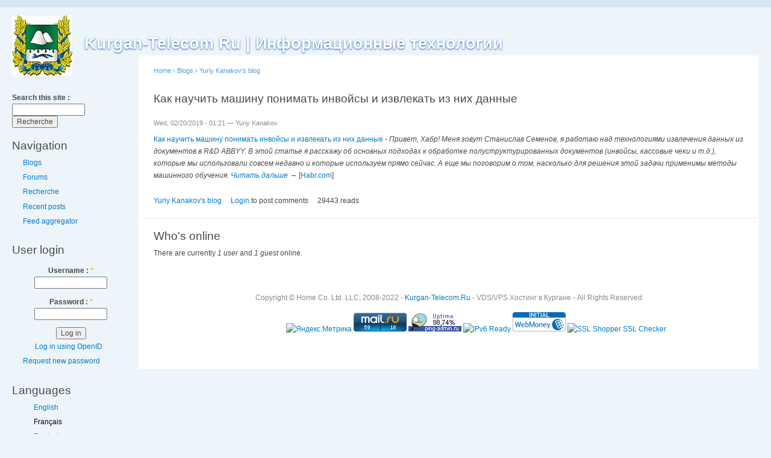

--- FILE ---
content_type: text/html; charset=utf-8
request_url: https://kurgan-telecom.ru/fr/node/154
body_size: 8915
content:
<!DOCTYPE html PUBLIC "-//W3C//DTD XHTML 1.0 Strict//EN"
  "http://www.w3.org/TR/xhtml1/DTD/xhtml1-strict.dtd">
<html xmlns="http://www.w3.org/1999/xhtml" xml:lang="fr" lang="fr" dir="ltr">
  <head>
<meta http-equiv="Content-Type" content="text/html; charset=utf-8" />
    <meta http-equiv="Content-Type" content="text/html; charset=utf-8" />
<link rel="shortcut icon" href="/misc/favicon.ico" type="image/x-icon" />
    <title>Как научить машину понимать инвойсы и извлекать из них данные | Kurgan-Telecom Ru | Информационные технологии</title>
    <link type="text/css" rel="stylesheet" media="all" href="/sites/default/files/css/css_3549de733b50786b7cb61aa1bfabfaf0.css" />
<link type="text/css" rel="stylesheet" media="print" href="/sites/default/files/css/css_b28787cfba9927c9900da294a0e0d165.css" />
    <script type="text/javascript" src="/sites/default/files/js/js_7d1ef6e06af49c9070b327c5ec1e0ccc.js"></script>
<script type="text/javascript">
<!--//--><![CDATA[//><!--
jQuery.extend(Drupal.settings, { "basePath": "/" });
//--><!]]>
</script>
    <!--[if lt IE 7]>
      <link type="text/css" rel="stylesheet" media="all" href="/themes/garland/fix-ie.css" />    <![endif]-->
  </head>
  <body class="sidebar-left">

<!-- Layout -->
  <div id="header-region" class="clear-block"><div id="block-block-8" class="clear-block block block-block">


  <div class="content"><head>
<meta name="keywords" content="vds хостинг, vps хостинг, linux vds, linux vps, размещение сайтов, хостинг, веб хостинг, сайт, сервер, выделенный сервер, web-хостинг, купить vds, купить vps, дешевый vds, дешевый vps, недорогой vds, недорогой vps, качественный vds, jabber сервер, jabber аккаунт, jabber аккаунт создать, jabber создать, jabber это, jabber анонимный сервер, jabber без логов, jabber без регистрации, курган телеком ру, интернет, подключить интернет, подключить интернет в кургане, услуги связи, услуги связи в кургане, телеком, подключить в кургане, услуги передачи данных, kurgan telecom ru, услуги передачи данных в кургане" />
</head>
</div>
</div>
<div id="block-block-14" class="clear-block block block-block">


  <div class="content"><head>
<meta name="description" content="Курган-Телеком Ru — профессиональный безлимитный хостинг, аутсорсинг, виртуальные выделенные сервера, поддержка. Круглосуточная техподдержка и квалифицированные специалисты." />
</head>
</div>
</div>
</div>

    <div id="wrapper">
    <div id="container" class="clear-block">

      <div id="header">
        <div id="logo-floater">
        <h1><a href="/fr" title="Kurgan-Telecom Ru | Информационные технологии"><img src="/sites/default/files/garland_logo.jpg" alt="Kurgan-Telecom Ru | Информационные технологии" id="logo" /><span>Kurgan-Telecom Ru | Информационные технологии</span></a></h1>        </div>

                                                    
      </div> <!-- /header -->

              <div id="sidebar-left" class="sidebar">
          <div class="block block-theme"><form action="/fr/node/154"  accept-charset="UTF-8" method="post" id="search-theme-form">
<div><div id="search" class="container-inline">
  <div class="form-item" id="edit-search-theme-form-1-wrapper">
 <label for="edit-search-theme-form-1">Search this site : </label>
 <input type="text" maxlength="128" name="search_theme_form" id="edit-search-theme-form-1" size="15" value="" title="Enter the terms you wish to search for." class="form-text" />
</div>
<input type="submit" name="op" id="edit-submit-1" value="Recherche"  class="form-submit" />
<input type="hidden" name="form_build_id" id="form-q54g36TRPuJHdKgIPZi4R5uF4XYglEiJnzT-De7w3ic" value="form-q54g36TRPuJHdKgIPZi4R5uF4XYglEiJnzT-De7w3ic"  />
<input type="hidden" name="form_id" id="edit-search-theme-form" value="search_theme_form"  />
</div>

</div></form>
</div>          <div id="block-user-1" class="clear-block block block-user">

  <h2>Navigation</h2>

  <div class="content"><ul class="menu"><li class="collapsed first"><a href="/fr/blog">Blogs</a></li>
<li class="leaf"><a href="/fr/forum">Forums</a></li>
<li class="leaf"><a href="/fr/search">Recherche</a></li>
<li class="leaf"><a href="/fr/tracker">Recent posts</a></li>
<li class="collapsed last"><a href="/fr/aggregator">Feed aggregator</a></li>
</ul></div>
</div>
<div id="block-user-0" class="clear-block block block-user">

  <h2>User login</h2>

  <div class="content"><form action="/fr/node/154?destination=node%2F154"  accept-charset="UTF-8" method="post" id="user-login-form">
<div><div class="form-item" id="edit-openid-identifier-wrapper">
 <label for="edit-openid-identifier">Log in using OpenID : </label>
 <input type="text" maxlength="255" name="openid_identifier" id="edit-openid-identifier" size="13" value="" class="form-text" />
 <div class="description"><a href="http://openid.net/">What is OpenID?</a></div>
</div>
<div class="form-item" id="edit-name-wrapper">
 <label for="edit-name">Username : <span class="form-required" title="Ce champ est obligatoire.">*</span></label>
 <input type="text" maxlength="60" name="name" id="edit-name" size="15" value="" class="form-text required" />
</div>
<div class="form-item" id="edit-pass-wrapper">
 <label for="edit-pass">Password : <span class="form-required" title="Ce champ est obligatoire.">*</span></label>
 <input type="password" name="pass" id="edit-pass"  maxlength="60"  size="15"  class="form-text required" />
</div>
<input type="submit" name="op" id="edit-submit" value="Log in"  class="form-submit" />
<input type="hidden" name="form_build_id" id="form-IQOZ98QJTcD9hdPNXYfkjySezaQfabVCtRC7GA0P26Y" value="form-IQOZ98QJTcD9hdPNXYfkjySezaQfabVCtRC7GA0P26Y"  />
<input type="hidden" name="form_id" id="edit-user-login-block" value="user_login_block"  />
<input type="hidden" name="openid.return_to" id="edit-openid.return-to" value="https://kurgan-telecom.ru/fr/openid/authenticate?destination=node%2F154"  />
<div class="item-list"><ul><li class="openid-link first"><a href="/fr/%2523">Log in using OpenID</a></li>
<li class="user-link last"><a href="/fr/%2523">Cancel OpenID login</a></li>
</ul></div><div class="item-list"><ul><li class="first last"><a href="/fr/user/password" title="Request new password via e-mail.">Request new password</a></li>
</ul></div>
</div></form>
</div>
</div>
<div id="block-locale-0" class="clear-block block block-locale">

  <h2>Languages</h2>

  <div class="content"><ul><li class="en first"><a href="/en/node/154" class="language-link">English</a></li>
<li class="fr active"><a href="/fr/node/154" class="language-link active">Français</a></li>
<li class="de"><a href="/de/node/154" class="language-link">Deutsch</a></li>
<li class="ru last"><a href="/node/154" class="language-link">Русский</a></li>
</ul></div>
</div>
<div id="block-blog-0" class="clear-block block block-blog">

  <h2>Recent blog posts</h2>

  <div class="content"><div class="item-list"><ul><li class="first"><a href="/fr/node/280">KDE переходит на GitLab</a></li>
<li><a href="/fr/node/279">GNOME перешёл на использование systemd для управления сессиями</a></li>
<li><a href="/fr/node/278">openITCOCKPIT для всех: Hacktoberfest</a></li>
<li><a href="/fr/node/277">PinePhone - свободный смартфон на Plasma Mobile</a></li>
<li><a href="/fr/node/276">Корректирующее обновление Firefox 69.0.2</a></li>
<li><a href="/fr/node/275">[Из песочницы] Удаленное управление компьютером через браузер</a></li>
<li><a href="/fr/node/274">[Из песочницы] Интерактивная лаборатория термодинамики как эффективное средство имитационного обучения</a></li>
<li><a href="/fr/node/273">Надёжность Flash–памяти: ожидаемое и неожиданное. Часть 1. XIV конференция ассоциации USENIX. Технологии хранения файлов</a></li>
<li><a href="/fr/node/272">F#3: Форматирование текста</a></li>
<li class="last"><a href="/fr/node/271">Бредогенератор: создаем тексты на любом языке с помощью нейронной сети</a></li>
</ul></div><div class="more-link"><a href="/fr/blog" title="Read the latest blog entries.">more</a></div></div>
</div>
<div id="block-forum-0" class="clear-block block block-forum">

  <h2>Active forum topics</h2>

  <div class="content"><div class="item-list"><ul><li class="first"><a href="/fr/node/97" title="1 comment">Туннельный брокер от IP4market</a></li>
<li><a href="/fr/node/96" title="1 comment">IPv6 через tunnelbroker.net</a></li>
<li><a href="/fr/node/102">XMPP(Jabber)-сервера, доступные по IPv6</a></li>
<li><a href="/fr/node/101">Настройка IPv6 в OpenVPN</a></li>
<li><a href="/fr/node/100">Провайдеры с IPv6</a></li>
<li><a href="/fr/node/99">VPS или выделенный сервер</a></li>
<li><a href="/fr/node/98">Miredo: установка IPv6 в GNU/Linux за 1 минуту</a></li>
<li><a href="/fr/node/95">6to4: IPv6 для имеющих статический «белый» IPv4-адрес</a></li>
<li><a href="/fr/node/17">WELCOME!</a></li>
<li class="last"><a href="/fr/node/13">Технические вопросы</a></li>
</ul></div><div class="more-link"><a href="/fr/forum" title="Read the latest forum topics.">more</a></div></div>
</div>
<div id="block-aggregator-feed-1" class="clear-block block block-aggregator">

  <h2>Habr.com</h2>

  <div class="content"><div class="item-list"><ul><li class="first"><a href="https://habr.com/ru/companies/hostkey/articles/986500/?utm_source=habrahabr&amp;utm_medium=rss&amp;utm_campaign=986500">От железа к облаку и обратно — кейсы миграции</a>
</li>
<li><a href="https://habr.com/ru/articles/986498/?utm_source=habrahabr&amp;utm_medium=rss&amp;utm_campaign=986498">Почему корпоративные знания не работают — и как это исправит ИИ</a>
</li>
<li><a href="https://habr.com/ru/articles/986496/?utm_source=habrahabr&amp;utm_medium=rss&amp;utm_campaign=986496">Код, за который стыдно: 5 ошибок, которые нельзя допускать в Python</a>
</li>
<li><a href="https://habr.com/ru/companies/timeweb/articles/984898/?utm_source=habrahabr&amp;utm_medium=rss&amp;utm_campaign=984898">Нет в Google — нет в Интернете</a>
</li>
<li><a href="https://habr.com/ru/companies/bitrix/articles/980968/?utm_source=habrahabr&amp;utm_medium=rss&amp;utm_campaign=980968">Симбиоз методиста и нейронки: как создавать обучающие курсы с помощью ИИ</a>
</li>
<li><a href="https://habr.com/ru/companies/rostelecom/articles/986494/?utm_source=habrahabr&amp;utm_medium=rss&amp;utm_campaign=986494">Apidog: выходные с инструментом, который пытается заменить Postman</a>
</li>
<li><a href="https://habr.com/ru/companies/selectel/articles/982862/?utm_source=habrahabr&amp;utm_medium=rss&amp;utm_campaign=982862">Самолет, который не должен был летать</a>
</li>
<li><a href="https://habr.com/ru/companies/yandex_praktikum/articles/980912/?utm_source=habrahabr&amp;utm_medium=rss&amp;utm_campaign=980912">Что находится внутри бесплатной части курса по информационной безопасности</a>
</li>
<li><a href="https://habr.com/ru/companies/ru_mts/articles/986480/?utm_source=habrahabr&amp;utm_medium=rss&amp;utm_campaign=986480">Три альтернативы мозговому штурму</a>
</li>
<li><a href="https://habr.com/ru/companies/leadertask/articles/985930/?utm_source=habrahabr&amp;utm_medium=rss&amp;utm_campaign=985930">Электронный ежедневник 2026: как выбрать свой, а не «лучший»</a>
</li>
<li><a href="https://habr.com/ru/companies/directum/articles/986474/?utm_source=habrahabr&amp;utm_medium=rss&amp;utm_campaign=986474">Как выбрать систему управления ИТ-проектами? Опыт КРОК</a>
</li>
<li><a href="https://habr.com/ru/articles/986482/?utm_source=habrahabr&amp;utm_medium=rss&amp;utm_campaign=986482">Базовый минимум. Часть 1:  большие языковые модели</a>
</li>
<li><a href="https://habr.com/ru/articles/985916/?utm_source=habrahabr&amp;utm_medium=rss&amp;utm_campaign=985916">Три сценария, если AI окажется пузырем</a>
</li>
<li><a href="https://habr.com/ru/companies/cedrusdata/articles/985602/?utm_source=habrahabr&amp;utm_medium=rss&amp;utm_campaign=985602">Как мы переписали ядро Trino на Rust</a>
</li>
<li><a href="https://habr.com/ru/articles/985628/?utm_source=habrahabr&amp;utm_medium=rss&amp;utm_campaign=985628">[Перевод] Рекурсивные языковые модели (RLM) – парадигма 2026 года</a>
</li>
<li><a href="https://habr.com/ru/companies/pik_digital/articles/986476/?utm_source=habrahabr&amp;utm_medium=rss&amp;utm_campaign=986476">Нейронные сети для генерации планировочных решений. Часть 2</a>
</li>
<li><a href="https://habr.com/ru/articles/986472/?utm_source=habrahabr&amp;utm_medium=rss&amp;utm_campaign=986472">Тестирование дальности связи LoRa2021</a>
</li>
<li><a href="https://habr.com/ru/companies/ydb/articles/965096/?utm_source=habrahabr&amp;utm_medium=rss&amp;utm_campaign=965096">Инженерная история: добавляем 3-ю СУБД в карточный процессинг</a>
</li>
<li><a href="https://habr.com/ru/articles/986346/?utm_source=habrahabr&amp;utm_medium=rss&amp;utm_campaign=986346">Данные реальных логов за 7 месяцев на 527 человек — что люди делают с LLM на работе и что с ними не так</a>
</li>
<li class="last"><a href="https://habr.com/ru/companies/beget/articles/985560/?utm_source=habrahabr&amp;utm_medium=rss&amp;utm_campaign=985560">Как в смартфонах размещают столько антенн для разных частот?</a>
</li>
</ul></div><div class="more-link"><a href="/fr/aggregator/sources/1" title="View this feed&#039;s recent news.">more</a></div></div>
</div>
<div id="block-aggregator-feed-2" class="clear-block block block-aggregator">

  <h2>Linux.org.ru</h2>

  <div class="content"><div class="item-list"><ul><li class="first"><a href="https://www.linux.org.ru/news/opensource/18198821">ReactOS добился значительного повышения производительности сети</a>
</li>
<li><a href="https://www.linux.org.ru/news/debian/18198074">Synex Server -- дистрибутив на базе Debian с встроенной поддержкой установки ZFS</a>
</li>
<li><a href="https://www.linux.org.ru/news/opensource/18196672">OpenBLAS 0.3.31</a>
</li>
<li><a href="https://www.linux.org.ru/news/debian/18196346">Tails 7.4</a>
</li>
<li><a href="https://www.linux.org.ru/news/gnome/18196172">GNOME 50 Alpha с удаленным кодом X11 доступен для тестирования</a>
</li>
<li><a href="https://www.linux.org.ru/news/opensource/18196128">Tatuin v0.26.0</a>
</li>
<li><a href="https://www.linux.org.ru/news/gentoo/18196091">Gentoo будет по умолчанию ставить PipeWire на десктопах</a>
</li>
<li><a href="https://www.linux.org.ru/news/opensource/18195654">Ngraph 6.09.11 -- программа для создания научных двумерных графиков</a>
</li>
<li><a href="https://www.linux.org.ru/news/opensource/18195631">oVirt 4.5.7</a>
</li>
<li><a href="https://www.linux.org.ru/news/opensource/18195440">plocate 1.1.24</a>
</li>
<li><a href="https://www.linux.org.ru/news/opensource/18195273">CapacityTester v0.7c -- программа с графическим интерфейсом для выявления реальной ёмкости носителей</a>
</li>
<li><a href="https://www.linux.org.ru/news/opensource/18195271">GRUB 2.14 с поддержкой EROFS и протокола Shim Loader</a>
</li>
<li><a href="https://www.linux.org.ru/news/opensource/18194813">Wine 11.0</a>
</li>
<li><a href="https://www.linux.org.ru/news/mozilla/18194287">Firefox 147</a>
</li>
<li><a href="https://www.linux.org.ru/news/multimedia/18193977">DJV 3.3.3</a>
</li>
<li><a href="https://www.linux.org.ru/news/linux-general/18193806">Linux Mint 22.3 Zena</a>
</li>
<li><a href="https://www.linux.org.ru/news/opensource/18193552">Budgie уходит с GTK на Qt и KDE Frameworks</a>
</li>
<li><a href="https://www.linux.org.ru/news/opensource/18193464">deark 1.7.2</a>
</li>
<li class="last"><a href="https://www.linux.org.ru/news/development/18193600">simdutf 8.0.0</a>
</li>
</ul></div><div class="more-link"><a href="/fr/aggregator/sources/2" title="View this feed&#039;s recent news.">more</a></div></div>
</div>
        </div>
      
      <div id="center"><div id="squeeze"><div class="right-corner"><div class="left-corner">
          <div class="breadcrumb"><a href="/fr">Home</a> › <a href="/fr/blog">Blogs</a> › <a href="/fr/blog/1">Yuriy Kanakov&#039;s blog</a></div>                              <h2>Как научить машину понимать инвойсы и извлекать из них данные</h2>                                                  <div class="clear-block">
            <div id="node-154" class="node">

<div class="picture">
  </div>


      <span class="submitted">Wed, 02/20/2019 - 01:21 — Yuriy Kanakov</span>
  
  <div class="content clear-block">
    <p><a href="https://habr.com/ru/post/440310/?utm_source=habrahabr&amp;utm_medium=rss&amp;utm_campaign=440310">Как научить машину понимать инвойсы и извлекать из них данные</a> - <em>Привет, Хабр! Меня зовут Станислав Семенов, я работаю над технологиями извлечения данных из документов в R&amp;D ABBYY. В этой статье я расскажу об основных подходах к обработке полуструктурированных документов (инвойсы, кассовые чеки и т.д.), которые мы использовали совсем недавно и которые используем прямо сейчас. А еще мы поговорим о том, насколько для решения этой задачи применимы методы машинного обучения. <a href="https://habr.com/ru/post/440310/?utm_source=habrahabr&amp;utm_medium=rss&amp;utm_campaign=440310#habracut">Читать дальше →</a></em> [<a href="https://habr.com/ru/all//">Habr.com</a>]</p>
  </div>

  <div class="clear-block">
    <div class="meta">
        </div>

          <div class="links"><ul class="links inline"><li class="blog_usernames_blog first"><a href="/fr/blog/1" title="Read Yuriy Kanakov&#039;s latest blog entries.">Yuriy Kanakov&#039;s blog</a></li>
<li class="comment_forbidden"><span><a href="/fr/user/login?destination=comment%2Freply%2F154%23comment-form">Login</a> to post comments</span></li>
<li class="statistics_counter last"><span>29443 reads</span></li>
</ul></div>
      </div>

</div>
<div id="block-user-3" class="clear-block block block-user">

  <h2>Who's online</h2>

  <div class="content">There are currently <em>1 user</em> and <em>1 guest</em> online.</div>
</div>
          </div>
                    <div id="footer"><div class="footer">
<p>Copyright &copy; Home Co. Ltd. LLC, 2008-2022 - <a href="https://kurgan-telecom.ru/">Kurgan-Telecom.Ru</a> - VDS/VPS Хостинг в Кургане - All Rights Reserved</p>
<div class="counters">
<div id="block-block-4" class="clear-block block block-block">


  <div class="content"><!-- LiveInternet counter -->
<script type="text/javascript"><!--
document.write("<a href='//www.liveinternet.ru/click' "+
"target=_blank><img src='//counter.yadro.ru/hit?t11.6;r"+
escape(top.document.referrer)+((typeof(screen)=="undefined")?"":
";s"+screen.width+"*"+screen.height+"*"+(screen.colorDepth?
screen.colorDepth:screen.pixelDepth))+";u"+escape(document.URL)+
";h"+escape(document.title.substring(0,80))+";"+Math.random()+
"' alt='' title='LiveInternet: показано число просмотров за 24"+
" часа, посетителей за 24 часа и за сегодня' "+
"border='0' width='88' height='31'><\/a>")
//--></script>
<!-- /LiveInternet counter -->

<!-- Yandex.Metrika counter -->
<script type="text/javascript" > (function (d, w, c) { (w[c] = w[c] || []).push(function() { try { w.yaCounter50265544 = new Ya.Metrika({ id:50265544, clickmap:true, trackLinks:true, accurateTrackBounce:true, webvisor:true, trackHash:true, ut:"noindex", ecommerce:"dataLayer" }); } catch(e) { } }); var n = d.getElementsByTagName("script")[0], s = d.createElement("script"), f = function () { n.parentNode.insertBefore(s, n); }; s.type = "text/javascript"; s.async = true; s.src = "https://mc.yandex.ru/metrika/watch.js"; if (w.opera == "[object Opera]") { d.addEventListener("DOMContentLoaded", f, false); } else { f(); } })(document, window, "yandex_metrika_callbacks"); </script> <noscript><div><img src="https://mc.yandex.ru/watch/50265544?ut=noindex" style="position:absolute; left:-9999px;" alt="" /></div></noscript>
<!-- /Yandex.Metrika counter -->

<!-- Yandex.Metrika informer -->
<a href="https://metrika.yandex.ru/stat/?id=1901212&amp;from=informer"target="_blank" rel="nofollow"><img src="https://informer.yandex.ru/informer/1901212/3_1_B9B9B9FF_999999FF_0_pageviews"style="width:88px; height:31px; border:0;" alt="Яндекс.Метрика" title="Яндекс.Метрика: данные за сегодня (просмотры, визиты и уникальные посетители)" onclick="try{Ya.Metrika.informer({i:this,id:1901212,lang:'ru'});return false}catch(e){}" /></a>
<!-- /Yandex.Metrika informer -->

<!-- Yandex.Metrika counter -->
<script type="text/javascript"> (function (d, w, c) { (w[c] = w[c] || []).push(function() { try { w.yaCounter1901212 = new Ya.Metrika({ id:1901212, clickmap:true, trackLinks:true, accurateTrackBounce:true, webvisor:true, trackHash:true, ut:"noindex" }); } catch(e) { } }); var n = d.getElementsByTagName("script")[0], s = d.createElement("script"), f = function () { n.parentNode.insertBefore(s, n); }; s.type = "text/javascript"; s.async = true; s.src = "https://mc.yandex.ru/metrika/watch.js"; if (w.opera == "[object Opera]") { d.addEventListener("DOMContentLoaded", f, false); } else { f(); } })(document, window, "yandex_metrika_callbacks");</script><noscript><div><img src="https://mc.yandex.ru/watch/1901212?ut=noindex" style="position:absolute; left:-9999px;" alt="" /></div></noscript>
<!-- /Yandex.Metrika counter -->

<!-- Rating@Mail.ru counter -->
<script type="text/javascript">
var _tmr = window._tmr || (window._tmr = []);
_tmr.push({id: "2589152", type: "pageView", start: (new Date()).getTime()});
(function (d, w, id) {
  if (d.getElementById(id)) return;
  var ts = d.createElement("script"); ts.type = "text/javascript"; ts.async = true; ts.id = id;
  ts.src = (d.location.protocol == "https:" ? "https:" : "http:") + "//top-fwz1.mail.ru/js/code.js";
  var f = function () {var s = d.getElementsByTagName("script")[0]; s.parentNode.insertBefore(ts, s);};
  if (w.opera == "[object Opera]") { d.addEventListener("DOMContentLoaded", f, false); } else { f(); }
})(document, window, "topmailru-code");
</script><noscript><div>
<img src="//top-fwz1.mail.ru/counter?id=2589152;js=na" style="border:0;position:absolute;left:-9999px;" alt="" />
</div></noscript>
<!-- /Rating@Mail.ru counter -->

<!-- Rating@Mail.ru logo -->
<a href="https://top.mail.ru/jump?from=2589152">
<img src="//top-fwz1.mail.ru/counter?id=2589152;t=479;l=1" 
style="border:0;" height="31" width="88" alt="Рейтинг@Mail.ru" title="Рейтинг@Mail.ru"/></a>
<!-- /Rating@Mail.ru logo -->

<!-- Ping-admin.ru button BEGIN -->
<a href="https://ping-admin.ru/free_uptime/stat/b5ae8771a0a032094e2516bc6b8d8c6d11243.html" target="_blank"><img src="//images.ping-admin.ru/i/free_uptime/abc53f9bbea54c6df78ecfe60149e54211243_112.gif" width="88" height="31" border="0" alt="Проверить доступность сервера"></a>
<!-- /Ping-admin.ru button END -->

<!-- IPv6-test.com button BEGIN -->
<a href="http://ipv6-test.com/validate.php?url=referer"><img src="https://kurgan-telecom.ru/images/button-ipv6-small.png" alt="IPv6 Ready" title="IPv6 Ready" border="0" /></a>
<!-- /IPv6-test.com button END -->

<!-- begin WebMoney Transfer : attestation label -->
<a href="https://passport.webmoney.ru/asp/certview.asp?wmid=641885748004" target=_blank><img src="https://www.webmoney.ru/img/icons/certificate/120_wm_inital.png" alt="WebMoney Transfer" title="Здесь находится аттестат нашего WM идентификатора 641885748004" border="0" ></a>
<!-- end WebMoney Transfer : attestation label -->

<!-- SSL Shopper SSL Checker button BEGIN -->
<a href="https://www.sslshopper.com/ssl-checker.html#hostname=kurgan-telecom.ru">
<img src="https://kurgan-telecom.ru/images/trusted-site-seal.png" alt="SSL Shopper SSL Checker" title="Проверка SSL" width="113" height="59" style="border: 0px;"></a><br>
<!-- /SSL Shopper SSL Checker button END -->

</div>
</div>
<div id="block-block-16" class="clear-block block block-block">


  <div class="content"><!-- BEGIN JIVOSITE CODE {literal} -->
<script type='text/javascript'>
(function(){ var widget_id = 'kGpJdVIhyH';var d=document;var w=window;function l(){
var s = document.createElement('script'); s.type = 'text/javascript'; s.async = true; s.src = '//code.jivosite.com/script/widget/'+widget_id; var ss = document.getElementsByTagName('script')[0]; ss.parentNode.insertBefore(s, ss);}if(d.readyState=='complete'){l();}else{if(w.attachEvent){w.attachEvent('onload',l);}else{w.addEventListener('load',l,false);}}})();</script>
<!-- {/literal} END JIVOSITE CODE -->

</div>
</div>
<div id="block-block-10" class="clear-block block block-block">


  <div class="content"><!-- VK Widget -->
<script type="text/javascript" src="https://vk.com/js/api/openapi.js?158"></script>
<div id="vk_community_messages"></div>
<script type="text/javascript">
VK.Widgets.CommunityMessages("vk_community_messages", 161581045, {widgetPosition: "left",tooltipButtonText: "Есть вопрос?"});
</script>
<!-- /VK Widget -->

</div>
</div>
<div id="block-block-5" class="clear-block block block-block">


  <div class="content"><script>
  (function(i,s,o,g,r,a,m){i['GoogleAnalyticsObject']=r;i[r]=i[r]||function(){
  (i[r].q=i[r].q||[]).push(arguments)},i[r].l=1*new Date();a=s.createElement(o),
  m=s.getElementsByTagName(o)[0];a.async=1;a.src=g;m.parentNode.insertBefore(a,m)
  })(window,document,'script','//www.google-analytics.com/analytics.js','ga');
  ga('create', 'UA-69533939-1', 'auto');
  ga('send', 'pageview');
</script>

</div>
</div>
</div>
      </div></div></div></div> <!-- /.left-corner, /.right-corner, /#squeeze, /#center -->

      
    </div> <!-- /container -->
  </div>
<!-- /layout -->

    </body>
</html>
